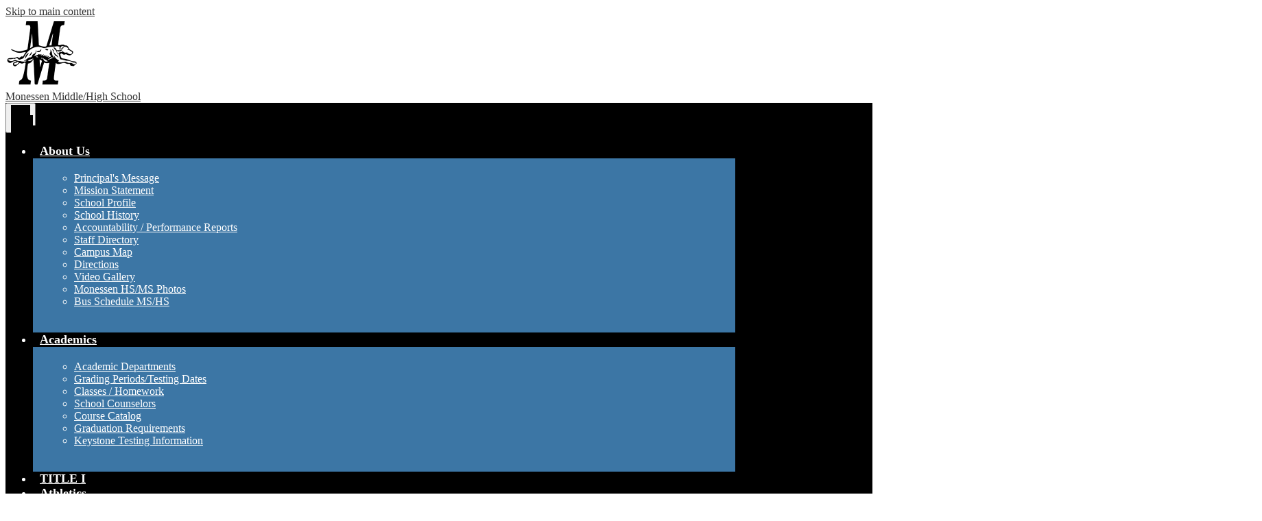

--- FILE ---
content_type: text/html;charset=UTF-8
request_url: https://mshs.monessenschooldistrict.com/apps/events/2023/10/?id=0
body_size: 8492
content:



			
			
			
			
			
				








				





    
<!DOCTYPE html>
<!-- Powered by Edlio -->
    
        <html lang="en" class="edlio desktop">
    
    <!-- prod-cms-tomcat-v2025110301-005 -->
<head>
<script>
edlioCorpDataLayer = [{
"CustomerType": "DWS Child",
"AccountExternalId": "0010b00002HJCPXAA5",
"WebsiteName": "Monessen Middle School & Monessen High School",
"WebsiteId": "MONMHS",
"DistrictExternalId": "0010b00002HIu4wAAD",
"DistrictName": "Monessen City SD",
"DistrictWebsiteId": "MONCS"
}];
</script>
<script>(function(w,d,s,l,i){w[l]=w[l]||[];w[l].push({'gtm.start':
new Date().getTime(),event:'gtm.js'});var f=d.getElementsByTagName(s)[0],
j=d.createElement(s),dl=l!='dataLayer'?'&l='+l:'';j.async=true;j.src=
'https://www.googletagmanager.com/gtm.js?id='+i+dl+ '&gtm_auth=53ANkNZTATx5fKdCYoahug&gtm_preview=env-1&gtm_cookies_win=x';f.parentNode.insertBefore(j,f);
})(window,document,'script','edlioCorpDataLayer','GTM-KFWJKNQ');</script>


<title>Events | Monessen Middle School & Monessen High School</title>
<meta http-equiv="Content-Type" content="text/html; charset=UTF-8">
<meta name="description" content="Monessen Middle School & Monessen High School is located in Monessen, PA.">
<meta name="generator" content="Edlio CMS">
<meta name="referrer" content="always">
<meta name="viewport" content="width=device-width, initial-scale=1.0"/>
<link rel="apple-touch-icon" sizes="180x180" href="/apple-touch-icon.png">
<link rel="icon" type="image/png" href="/favicon-32x32.png" sizes="32x32">
<link rel="icon" href="/favicon.ico" type="image/x-icon">
<!--[if lt IE 9]><script src="/apps/js/common/html5shiv-pack-1762201703116.js"></script><![endif]-->
<link rel="stylesheet" href="/apps/shared/main-pack-1762201703116.css" type="text/css">
<link rel="stylesheet" href="/shared/main.css" type="text/css">
<link rel="stylesheet" href="/apps/webapps/global/public/css/site-pack-1762201703116.css" type="text/css">
<link rel="stylesheet" href="/apps/webapps/global/public/css/temp-pack-1762201703116.css" type="text/css">
<link rel="stylesheet" href="/apps/shared/web_apps-pack-1762201703116.css" type="text/css">
<script src="/apps/js/common/common-pack-1762201703116.js" type="text/javascript" charset="utf-8"></script>

<link href="/apps/js/components/simpledropdown-pack-1762201703116.css" type="text/css" rel="stylesheet">
<link href="/apps/js/events/events-pack-1762201703116.css" type="text/css" rel="stylesheet">
<script type="text/javascript" charset="utf-8" src="/apps/js/jquery/3.7.1/jquery-pack-1762201703116.js"></script>
<script type="text/javascript" charset="utf-8">
					var jq37 = jQuery.noConflict();
				</script>
<script src="/apps/js/jquery/jquery_color-pack-1762201703116.js" charset="utf-8"></script>
<script src="/apps/js/jquery/jquery_fastclick-pack-1762201703116.js" charset="utf-8"></script>
<script src="/apps/js/components/simpledropdown-pack-1762201703116.js" charset="utf-8"></script>
<script src="/apps/js/jquery/jquery_animate-enhanced-pack-1762201703116.js" charset="utf-8"></script>
<script src="/apps/js/events/events-pack-1762201703116.js" charset="utf-8"></script>
<link rel="stylesheet" href="//moncsm.edlioschool.com/common_files/main.css">
<script src="/apps/js/common/list-pack.js"></script>
<script type="text/javascript">
                window.edlio = window.edlio || {};
                window.edlio.isEdgeToEdge = false;
            </script>

<script type="text/javascript">
                document.addEventListener("DOMContentLoaded", function() {
                    const translateElement = document.getElementById("google_translate_element");
                    const mutationObserverCallback = function (mutationsList, observer) {
                        for (const mutation of mutationsList) {
                            if (mutation.type === 'childList') {
                                mutation.addedNodes.forEach(function (node) {
                                    if (node.nodeType === 1 && node.id === 'goog-gt-tt') {
                                        const form_element = document.getElementById("goog-gt-votingForm");
                                        if (form_element) {
                                            form_element.remove();
                                            observer.disconnect();
                                        }
                                    }
                                })
                            }
                        }
                    }

                    if (translateElement) {
                        const observer = new MutationObserver(mutationObserverCallback);
                        observer.observe(document.body, { childList: true, subtree: true });
                    }
                });
            </script>


</head>


    
	
		
		
			






<body >

<header id="header_main" class="site-header1a site-header " aria-label="Main Site Header">

<a class="skip-to-content-link" href="#content_main">Skip to main content</a>
	<div class="school-name header-title">
		<a href="/" class="school-logo">
			<img class="logo-image" src="/pics/school_logo.png" alt="">
			<div class="school-name-inner">
				<span class="first-line">Monessen</span>
<span class="second-line">Middle/High School </span>
			</div>
		</a>
	</div>

	<nav id="sitenav_main" class="sitenav sitenav-main nav-group megamenu" aria-label="Main Site Navigation">
		<button id="sitenav_main_mobile_toggle" class="nav-mobile-toggle accessible-megamenu-toggle animated"><span class="nav-mobile-toggle-inner">Main Menu Toggle</span></button>
		<ul class="nav-menu">
			
				<li class="nav-item">
					<a href="javascript:;" ><span class="nav-item-inner">About Us</span></a>
					
						<div class="sub-nav">
							<ul class="sub-nav-group">
								
									
										<li class="sub-nav-item"><a href="/apps/pages/index.jsp?uREC_ID=1302825&type=d&pREC_ID=1506389" >Principal's Message</a></li>
									
								
									
										<li class="sub-nav-item"><a href="http://www.monessenschooldistrict.com/apps/pages/index.jsp?uREC_ID=1300704&type=d&pREC_ID=1506453"  target="_blank">Mission Statement</a></li>
									
								
									
										<li class="sub-nav-item"><a href="/apps/pages/index.jsp?uREC_ID=1302825&type=d&pREC_ID=1506504" >School Profile</a></li>
									
								
									
										<li class="sub-nav-item"><a href="/apps/pages/index.jsp?uREC_ID=1302825&type=d&pREC_ID=1506506" >School History</a></li>
									
								
									
										<li class="sub-nav-item"><a href="/apps/pages/index.jsp?uREC_ID=1302825&type=d&pREC_ID=1506507" >Accountability / Performance Reports</a></li>
									
								
									
										<li class="sub-nav-item"><a href="/apps/staff/" >Staff Directory</a></li>
									
								
									
										<li class="sub-nav-item"><a href="/apps/pages/index.jsp?uREC_ID=1302825&type=d&pREC_ID=1506508" >Campus Map</a></li>
									
								
									
										<li class="sub-nav-item"><a href="/apps/pages/index.jsp?uREC_ID=1302825&type=d&pREC_ID=1506517" >Directions</a></li>
									
								
									
										<li class="sub-nav-item"><a href="/apps/video/" >Video Gallery</a></li>
									
								
									
										<li class="sub-nav-item"><a href="/apps/pages/index.jsp?uREC_ID=1302825&type=d&pREC_ID=album" >Monessen HS/MS Photos</a></li>
									
								
									
										<li class="sub-nav-item"><a href="/apps/pages/index.jsp?uREC_ID=1302825&type=d&pREC_ID=1724971" >Bus Schedule MS/HS</a></li>
									
								
							</ul>
							<div class="mm-extra-content">
								
								<div class="info">
								<p></p>
								</div>
							</div>
						</div>
					
				</li>
			
				<li class="nav-item">
					<a href="javascript:;" ><span class="nav-item-inner">Academics</span></a>
					
						<div class="sub-nav">
							<ul class="sub-nav-group">
								
									
										<li class="sub-nav-item"><a href="/apps/departments/index.jsp?show=TDE" >Academic Departments</a></li>
									
								
									
										<li class="sub-nav-item"><a href="/apps/pages/index.jsp?uREC_ID=1307039&type=d&pREC_ID=1710480" >Grading Periods/Testing Dates</a></li>
									
								
									
										<li class="sub-nav-item"><a href="/apps/classes/" >Classes / Homework</a></li>
									
								
									
										<li class="sub-nav-item"><a href="https://www.monessenschooldistrict.com/apps/pages/index.jsp?uREC_ID=1503744&type=d&pREC_ID=staff" >School Counselors</a></li>
									
								
									
										<li class="sub-nav-item"><a href="/apps/pages/index.jsp?uREC_ID=1307039&type=d&pREC_ID=1509588" >Course Catalog</a></li>
									
								
									
										<li class="sub-nav-item"><a href="/apps/pages/index.jsp?uREC_ID=1307039&type=d&pREC_ID=1509589" >Graduation Requirements</a></li>
									
								
									
										<li class="sub-nav-item"><a href="/apps/pages/index.jsp?uREC_ID=1307039&type=d&pREC_ID=2639383" >Keystone Testing Information</a></li>
									
								
							</ul>
							<div class="mm-extra-content">
								
								<div class="info">
								<p></p>
								</div>
							</div>
						</div>
					
				</li>
			
				<li class="nav-item">
					<a href="https://www.monessenschooldistrict.com/apps/pages/index.jsp?uREC_ID=1504158&type=d&pREC_ID=1646142" ><span class="nav-item-inner">TITLE I</span></a>
					
				</li>
			
				<li class="nav-item">
					<a href="/apps/pages/index.jsp?uREC_ID=1307054&type=d&pREC_ID=1621522" ><span class="nav-item-inner">Athletics</span></a>
					
						<div class="sub-nav">
							<ul class="sub-nav-group">
								
									
										<li class="sub-nav-item"><a href="http://www.maxpreps.com/high-schools/monessen-greyhounds-(monessen,pa)/sports.htm"  target="_blank">Athletic Calendar</a></li>
									
								
									
										<li class="sub-nav-item"><a href="/apps/pages/index.jsp?uREC_ID=1307054&type=d&pREC_ID=1509607" >Athletic Forms</a></li>
									
								
									
										<li class="sub-nav-item"><a href="https://www.monessenschooldistrict.com/apps/pages/index.jsp?uREC_ID=1459262&type=d&pREC_ID=1616021"  target="_blank">Directions</a></li>
									
								
									
										<li class="sub-nav-item"><a href="/apps/pages/index.jsp?uREC_ID=1307054&type=d&pREC_ID=1683729" >Sports Physical Information</a></li>
									
								
									
										<li class="sub-nav-item"><a href="/apps/pages/index.jsp?uREC_ID=1307054&type=d&pREC_ID=2161986" >Weekly Sports Schedule</a></li>
									
								
							</ul>
							<div class="mm-extra-content">
								
								<div class="info">
								<p></p>
								</div>
							</div>
						</div>
					
				</li>
			
				<li class="nav-item">
					<a href="javascript:;" ><span class="nav-item-inner">Students</span></a>
					
						<div class="sub-nav">
							<ul class="sub-nav-group">
								
									
										<li class="sub-nav-item"><a href="/apps/classes/" >Classes / Homework</a></li>
									
								
									
										<li class="sub-nav-item"><a href="/apps/bell_schedules/" >Bell Schedule</a></li>
									
								
									
										<li class="sub-nav-item"><a href="/apps/pages/index.jsp?uREC_ID=1307117&type=d&pREC_ID=1509669" >Student Handbook</a></li>
									
								
									
										<li class="sub-nav-item"><a href="https://www.boarddocs.com/pa/mone/Board.nsf/Public?open&id=policies"  target="_blank">School Policies</a></li>
									
								
									
										<li class="sub-nav-item"><a href="/apps/pages/index.jsp?uREC_ID=1307117&type=d&pREC_ID=1869435" >MS (Grades 6-8) Resources for Students</a></li>
									
								
									
										<li class="sub-nav-item"><a href="/apps/pages/index.jsp?uREC_ID=1307117&type=d&pREC_ID=1869477" >HS (Grades 9-12) Resources for Students</a></li>
									
								
									
										<li class="sub-nav-item"><a href="https://www.monessenschooldistrict.com/apps/pages/index.jsp?uREC_ID=1301712&type=d&pREC_ID=1674380" >Safe2Say Something</a></li>
									
								
							</ul>
							<div class="mm-extra-content">
								
								<div class="info">
								<p></p>
								</div>
							</div>
						</div>
					
				</li>
			
				<li class="nav-item">
					<a href="javascript:;" ><span class="nav-item-inner">Parents</span></a>
					
						<div class="sub-nav">
							<ul class="sub-nav-group">
								
									
										<li class="sub-nav-item"><a href="/apps/events/?id=0" >School Calendar</a></li>
									
								
									
										<li class="sub-nav-item"><a href="https://monessenathletics.bigteams.com/"  target="_blank">Athletic Calendar</a></li>
									
								
									
										<li class="sub-nav-item"><a href="https://monessen.powerschool.com/public/"  target="_blank">Parent Portal</a></li>
									
								
									
										<li class="sub-nav-item"><a href="/apps/news/category/13257" >Newsletter</a></li>
									
								
									
										<li class="sub-nav-item"><a href="http://www.monessenschooldistrict.com/apps/pages/index.jsp?uREC_ID=1301712&type=d&pREC_ID=1505447"  target="_blank">Parent Resources</a></li>
									
								
									
										<li class="sub-nav-item"><a href="https://www.monessenschooldistrict.com/apps/pages/index.jsp?uREC_ID=1301712&type=d&pREC_ID=1674380" >Safe2Say Something</a></li>
									
								
							</ul>
							<div class="mm-extra-content">
								
								<div class="info">
								<p></p>
								</div>
							</div>
						</div>
					
				</li>
			
				<li class="nav-item">
					<a href="javascript:;" ><span class="nav-item-inner">Alumni</span></a>
					
						<div class="sub-nav">
							<ul class="sub-nav-group">
								
									
										<li class="sub-nav-item"><a href="/apps/pages/index.jsp?uREC_ID=1307153&type=d&pREC_ID=1509685" >Alumni Association</a></li>
									
								
									
										<li class="sub-nav-item"><a href="/apps/directory/" >Alumni Directory</a></li>
									
								
									
										<li class="sub-nav-item"><a href="/apps/memoirs/" >Memoirs</a></li>
									
								
									
										<li class="sub-nav-item"><a href="/apps/pages/index.jsp?uREC_ID=1307153&type=d&pREC_ID=1509688" >Transcripts</a></li>
									
								
							</ul>
							<div class="mm-extra-content">
								
								<div class="info">
								<p></p>
								</div>
							</div>
						</div>
					
				</li>
			
				<li class="nav-item">
					<a href="/apps/contact/" ><span class="nav-item-inner">Contact</span></a>
					
				</li>
			
				<li class="nav-item">
					<a href="javascript:;" ><span class="nav-item-inner">Transportation</span></a>
					
						<div class="sub-nav">
							<ul class="sub-nav-group">
								
									
										<li class="sub-nav-item"><a href="https://www.monessenschooldistrict.com/apps/pages/index.jsp?uREC_ID=1503573&type=d&pREC_ID=1645770" >Transportation</a></li>
									
								
							</ul>
							<div class="mm-extra-content">
								
								<div class="info">
								<p></p>
								</div>
							</div>
						</div>
					
				</li>
			
		</ul>
	</nav>

	<nav id="social_nav_header" class="header-secondary-nav social-nav" aria-labelledby="social_nav_header_header">
		<div class="hidden" id="social_nav_header_header">Social Media - Header</div>
		<ul class="links-list">
			


	<li class="link-item"><a class="icon-only" href="https://www.facebook.com/profile.php?id=100045338116327"><svg xmlns="http://www.w3.org/2000/svg" viewBox="0 0 1024 1017.78"><path d="M1024 512C1024 229.23 794.77 0 512 0S0 229.23 0 512c0 255.55 187.23 467.37 432 505.78V660H302V512h130V399.2C432 270.88 508.44 200 625.39 200c56 0 114.61 10 114.61 10v126h-64.56c-63.6 0-83.44 39.47-83.44 80v96h142l-22.7 148H592v357.78c244.77-38.41 432-250.23 432-505.78z"/></svg><span class="hidden">Facebook</span></a></li>
	<li class="link-item"><a class="icon-only" href="/apps/search"><svg xmlns="http://www.w3.org/2000/svg" version="1.1" x="0" y="0" viewBox="0 0 64 64" xml:space="preserve"><path d="M64 54L45.2 35.2C47 31.9 48 28.1 48 24 48 10.7 37.3 0 24 0S0 10.7 0 24s10.7 24 24 24c4.1 0 7.9-1 11.2-2.8L54 64 64 54zM8 24c0-8.8 7.2-16 16-16s16 7.2 16 16 -7.2 16-16 16S8 32.8 8 24z"/></svg><span class="hidden">Search</span></a></li>
		</ul>
	</nav>

</header>
<main id="content_main" class="site-content" aria-label="Main Site Content" tabindex="-1">



		
	
    

    




    
    
    



    

    












    <link rel="alternate" type="application/rss+xml" title="Monessen Middle School &amp; Monessen High School: Events" href="/apps/events/rss/?id=0">


    <h1 class="pageTitle">
        
        Events
        
    </h1>





    <div id="calendar_wrapper" class="cf style-overwrite">
        <header id="calendar_head" class="cf">
            <nav class="">
                <a tabindex="0" class="prev-month direction-button direction-left" href="/apps/events/2023/9/?id=0" >
                    <svg fill="currentColor" width="24" height="24" xmlns="http://www.w3.org/2000/svg" aria-labelledby="previous-icon">
                        <title id="previous-icon">Previous month</title>
                        <use xmlns:xlink="http://www.w3.org/1999/xlink" xlink:href="/apps/webapps/next/global/blazer/icons/icons.svg#chevron-left"></use>
                    </svg>
                </a>
                <a tabindex="0" class="next-month direction-button direction-right direction-button-no-left-border" href="/apps/events/2023/11/?id=0" >
                    <svg fill="currentColor" width="24" height="24" xmlns="http://www.w3.org/2000/svg" aria-labelledby="next-icon">
                        <title id="next-icon">Next month</title>
                        <use xmlns:xlink="http://www.w3.org/1999/xlink" xlink:href="/apps/webapps/next/global/blazer/icons/icons.svg#chevron-right"></use>
                    </svg>
                </a>
<div class="date-heading" id="list_title_partial">
	October 2023
</div>
            </nav>

            <ul id="calendar_top_options">
                    <li>
                        <a tabindex="0" role="button" id="print_calendar" href="/apps/events/2023/10/print/?id=0" target="_blank">
                            Print
                        </a>
                    </li>
                    <li>
                        <a tabindex="0" role="button" id="show_year_overlay">
                            Year Overview
                        </a>
                    </li>
<li role="presentation" id="subscribe_link" class="last dropdown">
    <a tabindex="0" role="menuitem"  class="dropdown-toggle" data-toggle="dropdown">
        Subscribe
    </a>



    <ul class="dropdown-menu pull-right">
                <li>
                    <a tabindex="0" class="ical-link" href="webcal://mshs.monessenschooldistrict.com/apps/events/ical/?id=0">
                        iCal, Outlook 2007+
                    </a>
                </li>
            <li>
                <a tabindex="0" class="ical-link" href="https://calendar.google.com/calendar/r?cid=webcal://mshs.monessenschooldistrict.com/apps/events/ical/?id=0&cb=1762315699054&syncVersion=2" target="_blank">
                    Google Calendar
                </a>
            </li>

        <li>
            <a tabindex="0" class="ical-link" href="/apps/events/ical/?id=0">
                Download .ICS
            </a>
        </li>
    </ul>
</li>
            </ul>
        </header>

        <div id="calendar_lower">
            <div id="events_list" style="width:60%">

<ul id="events_list_partial">
				<li class="event-day empty no-border " id="day-1">
				<li class="event-day empty no-border " id="day-2">
				<li class="event-day empty no-border " id="day-3">
				<li class="event-day empty no-border " id="day-4">
				<li class="event-day empty no-border " id="day-5">
				<li class="event-day empty no-border " id="day-6">
				<li class="event-day empty no-border " id="day-7">
				<li class="event-day empty no-border " id="day-8">
				<li class="event-day empty no-border " id="day-9">
				<li class="event-day empty no-border " id="day-10">
				<li class="event-day empty no-border " id="day-11">
				<li class="event-day empty no-border " id="day-12">
				<li class="cf event-day  no-border" id="day-13">
					<div class="day-date-box">
						<span class="month">Oct</span>
						<span class="date">13</span>
						<span class="day">Fri</span>
					</div>
					<ul class="day-event-box">
	<li class="day-event-info">
		<span class="event-title-wrap">
			<a class="event-link" href="/apps/events/2023/10/13/11975376/?id=0"
				aria-label="10/13/2023 - Act 80 (No School for Students)">
				Act 80 (No School for Students)
			</a>
		</span>

		<span class="dateloc">
			
							<div class="event-tag event-color-1 checked">
								<span class="">Events</span>
							</div>
		</span>

		<div class="full-description" style="display: none;"></div>
	</li>
					</ul>
				</li>
				<li class="event-day empty no-border " id="day-14">
				<li class="event-day empty no-border " id="day-15">
				<li class="event-day empty no-border " id="day-16">
				<li class="event-day empty no-border " id="day-17">
				<li class="event-day empty no-border " id="day-18">
				<li class="event-day empty no-border " id="day-19">
				<li class="event-day empty no-border " id="day-20">
				<li class="event-day empty no-border " id="day-21">
				<li class="event-day empty no-border " id="day-22">
				<li class="event-day empty no-border " id="day-23">
				<li class="event-day empty no-border " id="day-24">
				<li class="event-day empty no-border " id="day-25">
				<li class="event-day empty no-border " id="day-26">
				<li class="cf event-day  " id="day-27">
					<div class="day-date-box">
						<span class="month">Oct</span>
						<span class="date">27</span>
						<span class="day">Fri</span>
					</div>
					<ul class="day-event-box">
	<li class="day-event-info">
		<span class="event-title-wrap">
			<a class="event-link" href="/apps/events/2023/10/27/11975377/?id=0"
				aria-label="10/27/2023 - End of the 1st 9 Weeks">
				End of the 1st 9 Weeks
			</a>
		</span>

		<span class="dateloc">
			
							<div class="event-tag event-color-1 checked">
								<span class="">Events</span>
							</div>
		</span>

		<div class="full-description" style="display: none;"></div>
	</li>
					</ul>
				</li>
				<li class="event-day empty no-border " id="day-28">
				<li class="event-day empty no-border " id="day-29">
				<li class="event-day empty no-border " id="day-30">
				<li class="event-day empty no-border " id="day-31">
</ul>


            </div>


                <div class="right-column">
                        <div id="calendar_grid">

<div id="calendar_grid_partial">
	<table>
		<caption>
			Events in  October 2023
		</caption>
		<thead>
			<tr>
					<th scope="col">Su</th>
					<th scope="col">Mo</th>
					<th scope="col">Tu</th>
					<th scope="col">We</th>
					<th scope="col">Th</th>
					<th scope="col">Fr</th>
					<th scope="col">Sa</th>
			</tr>
		</thead>
		<tbody>
				<tr>

					  	<td class="minigrid-cell this-month  ">
					
					
						<a href="#day-1" data-link-month="10" data-link-year="2023" data-link-day="1" aria-label="10 / 1 ">
	<span aria-hidden="true">1</span>
	<span class="dots-indicator">&nbsp;</span>
						</a>
					</td>
				
				

					  	<td class="minigrid-cell this-month  ">
					
					
						<a href="#day-2" data-link-month="10" data-link-year="2023" data-link-day="2" aria-label="10 / 2 ">
	<span aria-hidden="true">2</span>
	<span class="dots-indicator">&nbsp;</span>
						</a>
					</td>
				
				

					  	<td class="minigrid-cell this-month  ">
					
					
						<a href="#day-3" data-link-month="10" data-link-year="2023" data-link-day="3" aria-label="10 / 3 ">
	<span aria-hidden="true">3</span>
	<span class="dots-indicator">&nbsp;</span>
						</a>
					</td>
				
				

					  	<td class="minigrid-cell this-month  ">
					
					
						<a href="#day-4" data-link-month="10" data-link-year="2023" data-link-day="4" aria-label="10 / 4 ">
	<span aria-hidden="true">4</span>
	<span class="dots-indicator">&nbsp;</span>
						</a>
					</td>
				
				

					  	<td class="minigrid-cell this-month  ">
					
					
						<a href="#day-5" data-link-month="10" data-link-year="2023" data-link-day="5" aria-label="10 / 5 ">
	<span aria-hidden="true">5</span>
	<span class="dots-indicator">&nbsp;</span>
						</a>
					</td>
				
				

					  	<td class="minigrid-cell this-month  ">
					
					
						<a href="#day-6" data-link-month="10" data-link-year="2023" data-link-day="6" aria-label="10 / 6 ">
	<span aria-hidden="true">6</span>
	<span class="dots-indicator">&nbsp;</span>
						</a>
					</td>
				
				

					  	<td class="minigrid-cell this-month  ">
					
					
						<a href="#day-7" data-link-month="10" data-link-year="2023" data-link-day="7" aria-label="10 / 7 ">
	<span aria-hidden="true">7</span>
	<span class="dots-indicator">&nbsp;</span>
						</a>
					</td>
				</tr>
				<tr>

					  	<td class="minigrid-cell this-month  ">
					
					
						<a href="#day-8" data-link-month="10" data-link-year="2023" data-link-day="8" aria-label="10 / 8 ">
	<span aria-hidden="true">8</span>
	<span class="dots-indicator">&nbsp;</span>
						</a>
					</td>
				
				

					  	<td class="minigrid-cell this-month  ">
					
					
						<a href="#day-9" data-link-month="10" data-link-year="2023" data-link-day="9" aria-label="10 / 9 ">
	<span aria-hidden="true">9</span>
	<span class="dots-indicator">&nbsp;</span>
						</a>
					</td>
				
				

					  	<td class="minigrid-cell this-month  ">
					
					
						<a href="#day-10" data-link-month="10" data-link-year="2023" data-link-day="10" aria-label="10 / 10 ">
	<span aria-hidden="true">10</span>
	<span class="dots-indicator">&nbsp;</span>
						</a>
					</td>
				
				

					  	<td class="minigrid-cell this-month  ">
					
					
						<a href="#day-11" data-link-month="10" data-link-year="2023" data-link-day="11" aria-label="10 / 11 ">
	<span aria-hidden="true">11</span>
	<span class="dots-indicator">&nbsp;</span>
						</a>
					</td>
				
				

					  	<td class="minigrid-cell this-month  ">
					
					
						<a href="#day-12" data-link-month="10" data-link-year="2023" data-link-day="12" aria-label="10 / 12 ">
	<span aria-hidden="true">12</span>
	<span class="dots-indicator">&nbsp;</span>
						</a>
					</td>
				
				

					  	<td class="minigrid-cell this-month  ">
					
					
						<a href="#day-13" data-link-month="10" data-link-year="2023" data-link-day="13" aria-label="10 / 13  - 1 events ">
		<span class="screen-reader-text">
				One event
		</span>
	<span aria-hidden="true">13</span>
	<span class="dots-indicator">&bull;</span>
						</a>
					</td>
				
				

					  	<td class="minigrid-cell this-month  ">
					
					
						<a href="#day-14" data-link-month="10" data-link-year="2023" data-link-day="14" aria-label="10 / 14 ">
	<span aria-hidden="true">14</span>
	<span class="dots-indicator">&nbsp;</span>
						</a>
					</td>
				</tr>
				<tr>

					  	<td class="minigrid-cell this-month  ">
					
					
						<a href="#day-15" data-link-month="10" data-link-year="2023" data-link-day="15" aria-label="10 / 15 ">
	<span aria-hidden="true">15</span>
	<span class="dots-indicator">&nbsp;</span>
						</a>
					</td>
				
				

					  	<td class="minigrid-cell this-month  ">
					
					
						<a href="#day-16" data-link-month="10" data-link-year="2023" data-link-day="16" aria-label="10 / 16 ">
	<span aria-hidden="true">16</span>
	<span class="dots-indicator">&nbsp;</span>
						</a>
					</td>
				
				

					  	<td class="minigrid-cell this-month  ">
					
					
						<a href="#day-17" data-link-month="10" data-link-year="2023" data-link-day="17" aria-label="10 / 17 ">
	<span aria-hidden="true">17</span>
	<span class="dots-indicator">&nbsp;</span>
						</a>
					</td>
				
				

					  	<td class="minigrid-cell this-month  ">
					
					
						<a href="#day-18" data-link-month="10" data-link-year="2023" data-link-day="18" aria-label="10 / 18 ">
	<span aria-hidden="true">18</span>
	<span class="dots-indicator">&nbsp;</span>
						</a>
					</td>
				
				

					  	<td class="minigrid-cell this-month  ">
					
					
						<a href="#day-19" data-link-month="10" data-link-year="2023" data-link-day="19" aria-label="10 / 19 ">
	<span aria-hidden="true">19</span>
	<span class="dots-indicator">&nbsp;</span>
						</a>
					</td>
				
				

					  	<td class="minigrid-cell this-month  ">
					
					
						<a href="#day-20" data-link-month="10" data-link-year="2023" data-link-day="20" aria-label="10 / 20 ">
	<span aria-hidden="true">20</span>
	<span class="dots-indicator">&nbsp;</span>
						</a>
					</td>
				
				

					  	<td class="minigrid-cell this-month  ">
					
					
						<a href="#day-21" data-link-month="10" data-link-year="2023" data-link-day="21" aria-label="10 / 21 ">
	<span aria-hidden="true">21</span>
	<span class="dots-indicator">&nbsp;</span>
						</a>
					</td>
				</tr>
				<tr>

					  	<td class="minigrid-cell this-month  ">
					
					
						<a href="#day-22" data-link-month="10" data-link-year="2023" data-link-day="22" aria-label="10 / 22 ">
	<span aria-hidden="true">22</span>
	<span class="dots-indicator">&nbsp;</span>
						</a>
					</td>
				
				

					  	<td class="minigrid-cell this-month  ">
					
					
						<a href="#day-23" data-link-month="10" data-link-year="2023" data-link-day="23" aria-label="10 / 23 ">
	<span aria-hidden="true">23</span>
	<span class="dots-indicator">&nbsp;</span>
						</a>
					</td>
				
				

					  	<td class="minigrid-cell this-month  ">
					
					
						<a href="#day-24" data-link-month="10" data-link-year="2023" data-link-day="24" aria-label="10 / 24 ">
	<span aria-hidden="true">24</span>
	<span class="dots-indicator">&nbsp;</span>
						</a>
					</td>
				
				

					  	<td class="minigrid-cell this-month  ">
					
					
						<a href="#day-25" data-link-month="10" data-link-year="2023" data-link-day="25" aria-label="10 / 25 ">
	<span aria-hidden="true">25</span>
	<span class="dots-indicator">&nbsp;</span>
						</a>
					</td>
				
				

					  	<td class="minigrid-cell this-month  ">
					
					
						<a href="#day-26" data-link-month="10" data-link-year="2023" data-link-day="26" aria-label="10 / 26 ">
	<span aria-hidden="true">26</span>
	<span class="dots-indicator">&nbsp;</span>
						</a>
					</td>
				
				

					  	<td class="minigrid-cell this-month  ">
					
					
						<a href="#day-27" data-link-month="10" data-link-year="2023" data-link-day="27" aria-label="10 / 27  - 1 events ">
		<span class="screen-reader-text">
				One event
		</span>
	<span aria-hidden="true">27</span>
	<span class="dots-indicator">&bull;</span>
						</a>
					</td>
				
				

					  	<td class="minigrid-cell this-month  ">
					
					
						<a href="#day-28" data-link-month="10" data-link-year="2023" data-link-day="28" aria-label="10 / 28 ">
	<span aria-hidden="true">28</span>
	<span class="dots-indicator">&nbsp;</span>
						</a>
					</td>
				</tr>
				<tr>

					  	<td class="minigrid-cell this-month  ">
					
					
						<a href="#day-29" data-link-month="10" data-link-year="2023" data-link-day="29" aria-label="10 / 29 ">
	<span aria-hidden="true">29</span>
	<span class="dots-indicator">&nbsp;</span>
						</a>
					</td>
				
				

					  	<td class="minigrid-cell this-month  ">
					
					
						<a href="#day-30" data-link-month="10" data-link-year="2023" data-link-day="30" aria-label="10 / 30 ">
	<span aria-hidden="true">30</span>
	<span class="dots-indicator">&nbsp;</span>
						</a>
					</td>
				
				

					  	<td class="minigrid-cell this-month  ">
					
					
						<a href="#day-31" data-link-month="10" data-link-year="2023" data-link-day="31" aria-label="10 / 31 ">
	<span aria-hidden="true">31</span>
	<span class="dots-indicator">&nbsp;</span>
						</a>
					</td>
				
				

					  	<td class="minigrid-cell  other-month">
					
					
						<a href="/apps/events/2023/11/?id=0#day-1" data-link-month="11" data-link-year="2023" data-link-day="1" aria-label="11 / 1 ">
	<span aria-hidden="true">1</span>
	<span class="dots-indicator">&nbsp;</span>
						</a>
					</td>
				
				

					  	<td class="minigrid-cell  other-month">
					
					
						<a href="/apps/events/2023/11/?id=0#day-2" data-link-month="11" data-link-year="2023" data-link-day="2" aria-label="11 / 2 ">
	<span aria-hidden="true">2</span>
	<span class="dots-indicator">&nbsp;</span>
						</a>
					</td>
				
				

					  	<td class="minigrid-cell  other-month">
					
					
						<a href="/apps/events/2023/11/?id=0#day-3" data-link-month="11" data-link-year="2023" data-link-day="3" aria-label="11 / 3 ">
	<span aria-hidden="true">3</span>
	<span class="dots-indicator">&nbsp;</span>
						</a>
					</td>
				
				

					  	<td class="minigrid-cell  other-month">
					
					
						<a href="/apps/events/2023/11/?id=0#day-4" data-link-month="11" data-link-year="2023" data-link-day="4" aria-label="11 / 4 ">
	<span aria-hidden="true">4</span>
	<span class="dots-indicator">&nbsp;</span>
						</a>
					</td>
				</tr>
		</tbody>
	</table>

	<nav class="cf">
			<a class="left-link" href="/apps/events/2025/11/?id=0#day-4" id="goto_today" data-link-month="11" data-link-year="2025" data-link-day="4">Today</a>
		<a class="right-link" href="/apps/events/2023/10/calendar/?id=0" target="_blank" onclick="popup(this.getAttribute('href'),'MONMHScalendar',Math.max(960, screen.availWidth * 3/4), Math.max(800, screen.availHeight * 5/6));return false;">Calendar View</a>
	</nav>
</div>
                        </div>

                        <form class="event-tags-form" action="/apps/events/2023/10/" method="GET">
                            <fieldset>
                                <legend class="">Calendars</legend>

                                <ol>
                                            <li  class="checked">
                                                <input type="checkbox" id="0" name="id" value="0" checked>
                                                <label class="event-tag  event-color-1 checked" for="0">
                                                    Events
                                                </label>
                                            </li>
                                </ol>
                            </fieldset>
                        </form>
                </div>

        </div> 
    </div>

    <script type="text/javascript">
        window.events_data = {};
        events_data.current_month = 10;
        events_data.current_year = 2023;
        events_data.has_sidebar = true;
        events_data.first_category = 'id=0'; // for special calendars

        var overviewBtn = document.getElementById("show_year_overlay");

        // Execute a function when the user presses a key on the keyboard
        overviewBtn.addEventListener("keypress", function(event) {
            // If the user presses the "Enter" key on the keyboard
            if (event.key === "Enter") {
                // Cancel the default action, if needed
                event.preventDefault();
                // Trigger the button element with a click
                document.getElementById("show_year_overlay").click();
            }
        });
    </script>

    <div id="calendar_loading_indicator">Loading...</div>







	
</main>
<footer class="site-footer modular-footer" id="footer_main" aria-label="Main Site Footer">
<div class="footer-row convert-none padded-row">
<div class="footer-row-inner">
<div class="school-name footer-title school-logo logo-orientation-horizontal ">
<img class="logo-image" src="/pics/school_logo.png" alt="">
<div class="school-name-inner">
<span class="first-line">Monessen</span>
<span class="second-line">Middle/High School </span>
</div>
</div>
<div class="footer-address ">
<span class="footer-info-block"><a href="/apps/maps">1245 State Road, Monessen, PA 15062</a></span>
<span class="footer-info-block">Phone: <a href="tel:+17246847100">(724) 684-7100 </a></span>
<span class="footer-info-block">Fax: (724) 684-7925 </span>
</div>
</div>
</div>
</footer>
<nav id="mobile_nav" aria-label="Mobile Footer Navigation">
<ul class="links-list">
<li class="link-item"><a href="/apps/events/"><svg xmlns="http://www.w3.org/2000/svg" version="1.1" x="0" y="0" viewBox="0 0 62.6 60.3" enable-background="new 0 0 62.6 60.3" xml:space="preserve"><path d="M43.5 30.5c1 0 1.9 0.2 2.6 0.5 0.8 0.3 1.5 0.8 2.3 1.4l3.2-4.9c-1.2-0.9-2.4-1.6-3.7-2 -1.3-0.5-2.8-0.7-4.5-0.7 -1.9 0-3.6 0.3-5 1 -1.4 0.7-2.6 1.7-3.6 2.9 -1 1.2-1.7 2.6-2.1 4.3 -0.5 1.7-0.7 3.4-0.7 5.4v0.1c0 2.3 0.3 4.2 0.8 5.7 0.6 1.5 1.3 2.7 2.2 3.6 0.9 0.9 1.9 1.6 3.1 2.1 1.2 0.5 2.7 0.7 4.4 0.7 1.3 0 2.6-0.2 3.8-0.6 1.2-0.4 2.2-1 3.1-1.8 0.9-0.8 1.6-1.7 2.1-2.8 0.5-1.1 0.8-2.3 0.8-3.7v-0.1c0-1.2-0.2-2.3-0.7-3.3 -0.4-1-1-1.8-1.8-2.4 -0.7-0.6-1.6-1.1-2.6-1.5 -1-0.3-2-0.5-3.1-0.5 -1.2 0-2.3 0.2-3.1 0.6 -0.8 0.4-1.6 0.8-2.2 1.3 0.2-1.5 0.6-2.8 1.4-3.8C41 31 42.1 30.5 43.5 30.5zM39.7 39.7c0.6-0.6 1.4-0.9 2.5-0.9 1.1 0 1.9 0.3 2.6 0.9 0.6 0.6 0.9 1.4 0.9 2.3h0V42c0 0.9-0.3 1.7-0.9 2.3 -0.6 0.6-1.4 0.9-2.5 0.9 -1.1 0-1.9-0.3-2.6-0.9 -0.6-0.6-0.9-1.4-0.9-2.3v-0.1C38.8 41 39.1 40.3 39.7 39.7zM19.8 37.8l-9.2 7.1v5.2h19.5v-5.6H19.9l4.2-3c0.9-0.7 1.7-1.3 2.4-1.9 0.7-0.6 1.3-1.3 1.8-1.9 0.5-0.7 0.9-1.4 1.1-2.2 0.2-0.8 0.4-1.7 0.4-2.7v-0.1c0-1.2-0.2-2.2-0.7-3.2 -0.4-1-1.1-1.8-1.9-2.5 -0.8-0.7-1.8-1.2-2.9-1.6 -1.1-0.4-2.3-0.6-3.7-0.6 -1.2 0-2.3 0.1-3.2 0.4 -1 0.2-1.8 0.6-2.6 1 -0.8 0.4-1.5 1-2.2 1.7 -0.7 0.7-1.4 1.4-2 2.3l4.6 3.9c1-1.1 1.8-1.9 2.6-2.4 0.7-0.5 1.5-0.8 2.3-0.8 0.8 0 1.5 0.2 2 0.7 0.5 0.4 0.8 1.1 0.8 1.8 0 0.8-0.2 1.5-0.7 2.1C21.7 36.1 20.9 36.9 19.8 37.8zM43.8 10.2h0.5c1.5 0 2.7-1.2 2.7-2.7V2.7C47 1.2 45.8 0 44.3 0h-0.5c-1.5 0-2.7 1.2-2.7 2.7v4.9C41.2 9 42.4 10.2 43.8 10.2zM18.6 10.2H19c1.5 0 2.7-1.2 2.7-2.7V2.7C21.7 1.2 20.5 0 19 0h-0.5c-1.5 0-2.7 1.2-2.7 2.7v4.9C15.9 9 17.1 10.2 18.6 10.2zM58.7 19.9h3.9V7.3c0-1.3-1.1-2.4-2.4-2.4H48v2.7c0 2-1.6 3.6-3.6 3.6h-0.5c-2 0-3.6-1.6-3.6-3.6V4.9H22.7v2.7c0 2-1.6 3.6-3.6 3.6h-0.5c-2 0-3.6-1.6-3.6-3.6V4.9H2.8c-1.3 0-2.4 1.1-2.4 2.4v12.6h3.9H58.7zM58.7 21.9v33.5c0 0.8-0.2 1-1 1H5.2c-0.8 0-1-0.2-1-1V21.9H0.3v36c0 1.3 1.1 2.4 2.4 2.4h57.4c1.3 0 2.4-1.1 2.4-2.4v-36H58.7z"/></svg>Calendar</a></li>
<li class="link-item"><a href="https://monessen.powerschool.com/public/"><svg xmlns="http://www.w3.org/2000/svg" version="1.1" x="0" y="0" viewBox="-49 253 512 400" xml:space="preserve"><path d="M78.8 502C18.9 502-17 476.4-17 476.4 50.2 433-28 253 117.1 253c27.2 0 35.4 15.9 35.4 15.9 12.3 0 22.1 2.4 30.1 6.6 -12.4 17.2-18 40.4-17.1 71.7 -2.5 1.8-4.9 4-7.2 6.7 -12.5 15.4-8.9 36.4-7.7 43.3 2 11.4 7.2 41.8 31.5 53.1 5.6 17.3 15.5 32.5 27.5 45.1 -14.1 3.7-30.9 6.6-50.6 6.6v22.6l-1.3 4.2c0 0-0.1 0-0.2 0.1 -1.5 0.6-3.2 1.2-5.1 1.9 -14.5 5.3-42.9 15.9-57.7 44.2L79 524.8V502h-0.1H78.8zM85.4 629.7v-12.8L58.5 589H14.2L63 525c-21.7 4-53 13.7-58.6 16 -16.5 6.9-53.4 27.4-53.4 75.1v13.6c0 12.9 9.4 23.3 21 23.3H91.4C87.7 646 85.4 638.2 85.4 629.7zM407 552.6c-7.7-3-29.5-10.1-47.3-16.8l-32 89.6 -29.4-49.5c4.7-3.3 19.2-15.3 19.2-28.8 0-13.5-15.4-22.1-29.8-22.1s-31.1 8.6-31.1 22.1c0 13.5 14.5 25.5 19.2 28.8l-29.4 49.5 -31.7-89.6c-17.9 6.9-39.6 13.6-47.6 16.8 -17.3 6.9-56 15.9-56 63.6v13.6c0 12.9 9.9 23.3 22 23.3h308c12.2 0 22-10.4 22-23.3v-13.6C463 568.4 424.2 559.5 407 552.6zM397.9 392.9c-4.9 28.7-10.4 36.1-23.9 36.1 -1 0-2.5-0.1-3.8-0.3 -6.4 48.5-57.2 80.3-83.4 80.3 -26.2 0-76.7-31.6-83.3-80 -0.3 0-0.5 0-0.8 0 -13.3-0.1-21.9-7.6-26.8-36.1 -4.2-24.5 5.2-27.4 16.5-27.8 -8-77.5 20.2-96.1 66.5-96.1 0 0-3.1-16 21.2-16 38.6 0 119.9 28.8 99.4 112C391.6 365.2 402.3 367.1 397.9 392.9z"/></svg>Parent Portal</a></li>
<li class="link-item"><a href="/apps/contact/"><svg width="1792" height="1792" viewBox="0 0 1792 1792" xmlns="http://www.w3.org/2000/svg"><path d="M1792 710v794q0 66-47 113t-113 47h-1472q-66 0-113-47t-47-113v-794q44 49 101 87 362 246 497 345 57 42 92.5 65.5t94.5 48 110 24.5h2q51 0 110-24.5t94.5-48 92.5-65.5q170-123 498-345 57-39 100-87zm0-294q0 79-49 151t-122 123q-376 261-468 325-10 7-42.5 30.5t-54 38-52 32.5-57.5 27-50 9h-2q-23 0-50-9t-57.5-27-52-32.5-54-38-42.5-30.5q-91-64-262-182.5t-205-142.5q-62-42-117-115.5t-55-136.5q0-78 41.5-130t118.5-52h1472q65 0 112.5 47t47.5 113z"/></svg>Contact</a></li>
<li class="link-item"><a href="/apps/news/"><svg xmlns="http://www.w3.org/2000/svg" viewBox="0 0 78.2 72.2"><path d="M12 .2v18H0v44.5c0 5.2 4.3 9.5 9.5 9.5h59c5.2 0 9.5-4.2 9.5-9.5V.2H12zm60 62.4c0 1.9-1.6 3.5-3.5 3.5h-59c-1.9 0-3.5-1.6-3.5-3.5V24.1h6v30c0 1.7 1.3 3 3 3s3-1.3 3-3v-48h54v56.5z"/><path d="M24 12.1h42v12H24zM24 30.1h18v3H24zM48 30.1h18v3H48zM24 38.1h18v3H24zM48 38.1h18v3H48zM24 46.1h18v3H24zM48 46.1h18v3H48zM24 54.1h18v3H24zM48 54.1h18v3H48z"/></svg>News</a></li>
</ul>
</nav>

<script type="text/javascript" charset="utf-8" src="/apps/js/jquery/1.11.0/jquery-pack-1762201703116.js"></script>
<script src="/apps/js/common/jquery-accessibleMegaMenu.2.js"></script>
<script>
	document.addEventListener('DOMContentLoaded', function() {
		$(function() {
			$('#sitenav_main').accessibleMegaMenu({
				openOnMouseover: true
			});
		});
	});
</script>
<script>
  'use strict'
  function debounce(fun){
    // Debounce prevents a function from executing
    // lots of times in a short period of time,
    // in a window resize it can happen a lot
    var timer;
    return function(event){
      if(timer) clearTimeout(timer);
      timer = setTimeout(fun,500,event);
    };
  }

  document.addEventListener('DOMContentLoaded', function() {
    
    var responsiveList = $('.responsive-slick .items-list');
    var slickStatus;
    // normally when stuff is not slicked on desktop it should be below that
    // that is why default is 1024px, if another breakpoint is necessary duplicate
    // this code with different variable names
    var breakpoint = 1024;

    responsiveList
      .on('init reInit', function(){ slickStatus = true; })
      .on('destroy', function(){ slickStatus = false; });
    
    if (window.innerWidth < breakpoint){
      responsiveList.slick();
    }
  
    function toggleSlick(){
      if(window.innerWidth < breakpoint && !slickStatus){
        responsiveList.slick();
      }
      if(window.innerWidth >= breakpoint && slickStatus){
        responsiveList.slick('unslick');
      }
    }

    $('.slick-container:not(.responsive-slick) .items-list').slick();
    window.onresize = debounce(toggleSlick);
  });
</script>
<script src="/apps/webapps/common/slick/1.8.0/slick-pack.js"></script>
</body>
</html>


<!-- 98ms -->



--- FILE ---
content_type: text/javascript
request_url: https://mshs.monessenschooldistrict.com/apps/js/events/events-pack-1762201703116.js
body_size: 2404
content:
var EventsMain=function(D){var b,j;var x="";var J=false;var a=D(".event-tags-form");var E=D("input[type=checkbox]");var u={};var O=0;var Q="showing-overlay";var P=false;var g=false;var q=false;var t=false;var L="/apps/events/";var y="print/";var m=false;var f=false;var C=(window.edlio!==undefined&&window.edlio.mobile===true);function z(){if(f&&window.console){var S="";for(var T=0;T<arguments.length;T++){S+=arguments[T]+" "}if(S!==""){console.log(S)}}}function H(S){if(window.JSON&&window.JSON.stringify){return JSON.stringify(S)}return"JSON.stringify not supported"}function p(T){var S=a.find("input:checked");try{if(S.length===O){D("#select_categories").hide();D("#deselect_categories").show()}else{D("#select_categories").show();D("#deselect_categories").hide()}}catch(U){}D(this).parent().toggleClass("checked");if(a.find("input:checked").length===0){a.find("li").removeClass("checked");a.find("legend").addClass("empty-calendar");a.find("label").addClass("empty-calendar")}else{a.find("label").removeClass("empty-calendar");a.find("legend").removeClass("empty-calendar")}h({categories:S.serialize()});P=false}function F(T){T.preventDefault();var S=b+1;var U=j;if(S>12){S=1;U++}h({m:S,y:U})}function d(T){T.preventDefault();var S=b-1;var U=j;if(S<1){S=12;U--}h({m:S,y:U})}function N(T){T.preventDefault();var S=D(this).data("link-month");var V=D(this).data("link-year");var U=D(this).data("link-day");if(S===b&&V===j){B(U)}else{h({m:S,y:V,d:U})}}function B(U){if(typeof(U)==="number"){var S=D("#day-"+U);var T=S.offset().top;S.css("background-color","#FFFF9C").animate({backgroundColor:"transparent"},1000);D(window).scrollTop(T-7)}}function n(T){var S=D(this).data("link-month");var U=D(this).data("link-year");if(S===b&&U===j){return true}else{T.preventDefault();h({m:S,y:U})}}function h(T,S){if(T===null||typeof(T)!=="object"){T={}}if(typeof(T.m)!=="number"){T.m=b}if(typeof(T.y)!=="number"){T.y=j}if(typeof(T.categories)!=="string"){T.categories=x}if(typeof(S)!=="boolean"){S=false}b=T.m;j=T.y;x=T.categories;if(J){var U=R("",T);D.get(U+"&requestType=xhr",function(W){var V=D(W);D("#events_list_partial").replaceWith(V.find("#events_list_partial"));D("#list_title_partial").replaceWith(V.find("#list_title_partial"));D("#subscribe_link").replaceWith(V.find("#subscribe_link"));if(t&&!C){D("#calendar_grid_partial").replaceWith(V.find("#calendar_grid_partial"))}c();if(S&&t){v(T.categories)}if(!S){if(T.hasOwnProperty("d")){B(T.d)}z("pushing state",H(T));if(window.history&&window.history.pushState){window.history.pushState(T,null,U)}}})}else{z("replacing null initial state with",H(T));if(window.history&&window.history.replaceState){window.history.replaceState(T,null,null)}}}function R(S,T){var U="";if(S!==""&&S.indexOf(L)===-1){U=S}if(m){U="calendar/"+U}new_url=L+T.y+"/"+T.m+"/"+U+"?"+(T.categories!==""?T.categories:"id=");return new_url}function v(S){var T=S.split("&");var U=[];for(i=0;i<T.length;i++){U.push(T[i].split("=")[1])}D.each(u,function(V,W){if(D.inArray(V,U)!==-1){W.addClass("checked").find(E).prop("checked",true)}else{W.removeClass("checked").find(E).prop("checked",false)}})}function c(){var S=b;var W=j;var U={y:j,m:b};var V;var T;if(b>=12){V={y:j+1,m:1}}else{V={y:j,m:b+1}}if(b<=1){T={y:j-1,m:12}}else{T={y:j,m:b-1}}V.categories=x;T.categories=x;U.categories=x;if(t===false&&m===false){D("#calendar_head .view-calendar").each(function(){D(this).prop("href",R("calendar/",U))})}D(".next-month").each(function(){D(this).prop("href",R(D(this).prop("href"),V))});D(".prev-month").each(function(){D(this).prop("href",R(D(this).prop("href"),T))});D("#print_calendar").each(function(){D(this).prop("href",R(y,U))})}function K(){return D(".event-tags-form input:checked").serialize()}function k(T){var S=T.originalEvent;z("pop state event fired");z("state:",H(S.state),S.title);if(S.state&&S.state!==null){h(S.state,true)}}function o(S){if(S){S.preventDefault()}D("body").addClass(Q);A();if(!P){D.ajax(L+"overlay/?"+x,{global:false,success:function(T){z("successful");D("#top_contents").html(T);D("#year_overlay a.month-link").on("click",n);D("#year_overlay").show();setTimeout(function(){D("#top_contents").addClass("beShown")},1);setTimeout(function(){document.activeElement.blur();document.getElementById("overview_close_button").focus({focusVisible:true})},500);P=true}})}else{A();setTimeout(function(){D("#year_overlay").show()},370)}}function G(S){S.preventDefault();D("#year_overlay").hide();r();D("body").removeClass(Q)}function A(){D("#overlay_coverup").show().animate({opacity:"0.86"})}function r(){D("#overlay_coverup").fadeOut(360)}function I(S){S.preventDefault();D("body").addClass(Q);A();setTimeout(function(){D("#tag_overlay").show()})}function e(T){T.preventDefault();D("#tag_overlay").hide();r();D("body").removeClass(Q);var S=a.find("input:checked");if(S.length>0){h({categories:S.serialize()})}}function s(S){D.each(u,function(){D(this).addClass("checked").find(E).prop("checked",true)});p(null)}function l(T){var S=false;D.each(u,function(){if(S){D(this).removeClass("checked").find(E).prop("checked",false)}else{D(this).addClass("checked").find(E).prop("checked",true);S=true}});p(null)}function w(T){T.preventDefault();var U=D(this);var S=U.prop("href");S+=(S.indexOf("?")===-1)?"?":"&";S+="requestType=xhr";D.ajax({url:S,global:false,success:function(Y){U.unbind(".events-first-time");var X=D(U.parents(".day-event-info")[0]);var V=X.find(".full-description");var W=X.find(".dateloc");V.html(Y).show();W.hide();U.bind("click",function(Z){Z.stopPropagation();Z.preventDefault();V.toggle();W.toggle()})}})}function M(){if(window.events_data){if(typeof(window.events_data.is_calendar_view)==="boolean"){m=window.events_data.is_calendar_view}b=window.events_data.current_month;j=window.events_data.current_year}if(window.events_data&&window.events_data.has_sidebar){t=window.events_data.has_sidebar}if(!t){if(window.events_data&&window.events_data.first_category){x=window.events_data.first_category}D(document).on("click",".mobile #goto_today",N)}else{x=K();a.find("button").hide();a.find(E).on("change",p);D(".event-tags-form li").each(function(){u[D(this).find(E).val()+""]=D(this);O++});a.find(".category-modifiers").show();if(document.getElementById("select_categories")){document.getElementById("select_categories").addEventListener("keyup",function(U){if(U.code==="enter"||U.keyCode===13||U.which===13){s()}})}if(document.getElementById("deselect_categories")){document.getElementById("deselect_categories").addEventListener("keyup",function(U){if(U.code==="enter"||U.keyCode===13||U.which===13){l()}})}D("#select_categories").fastClick(s);D("#deselect_categories").fastClick(l);D(document).on("click","#calendar_grid .minigrid-cell a, #calendar_grid #goto_today, .mobile #goto_today",N)}z("current month:",b);z("current year:",j);D(".next-month").fastClick(F);D(".prev-month").fastClick(d);D(window).on("popstate",k);D("body").ajaxStart(function(){q=true;D("#calendar_lower").css("opacity","0.28");setTimeout(function(){if(q){g=true;D("#calendar_loading_indicator").show()}},400)});D("body").ajaxSuccess(function(){q=false;D("#calendar_lower").css("opacity",1);if(g){D("#calendar_loading_indicator").hide()}});D("#events_list").on("click.events-first-time",".event-link",w);D('<div id="overlay_coverup"></div>').prependTo("body");if(!C){D('<div id="year_overlay"><div id="top_contents"></div></div>').prependTo("body");D("#show_year_overlay").on("click",o);D("#year_overlay, #overlay_coverup").on("click",G)}if(C){D("#show_tag_overlay").fastClick(I);D("#hide_tag_overlay").fastClick(e)}h(null);J=true;var T=new URLSearchParams(window.location.search);var S=T.get("showOverview");if(S==="true"){o()}}return{init:M}};jq37(document).ready(function(b){var a=EventsMain(b);a.init()});